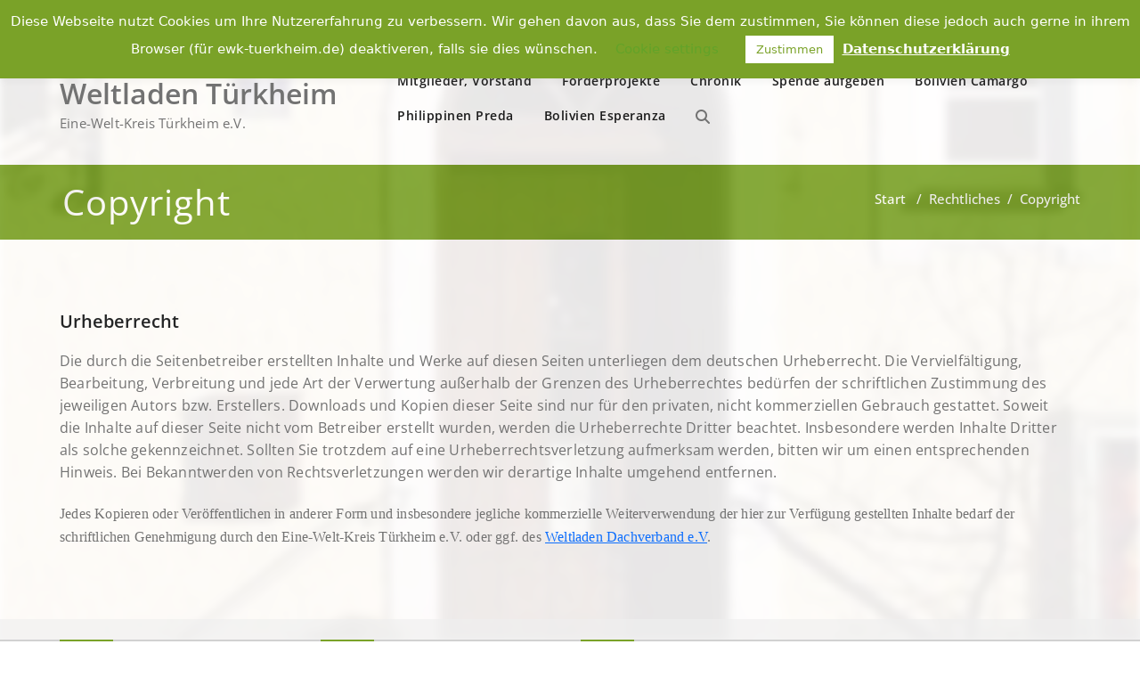

--- FILE ---
content_type: text/html; charset=UTF-8
request_url: https://ewk-tuerkheim.de/rechtliches/copyright
body_size: 14118
content:
<!DOCTYPE html>
<html lang="de" >
    <head>
        <meta charset="UTF-8">
        <meta http-equiv="X-UA-Compatible" content="IE=edge">
        <meta name="viewport" content="width=device-width, initial-scale=1">
        
                <title>Copyright &#8211; Weltladen Türkheim</title>
<style>
.custom-logo{width: 154px; height: auto;}
</style><meta name='robots' content='max-image-preview:large' />
	<style>img:is([sizes="auto" i], [sizes^="auto," i]) { contain-intrinsic-size: 3000px 1500px }</style>
	<link rel='dns-prefetch' href='//hcaptcha.com' />
<link rel="alternate" type="application/rss+xml" title="Weltladen Türkheim &raquo; Feed" href="https://ewk-tuerkheim.de/feed" />
<link rel="alternate" type="application/rss+xml" title="Weltladen Türkheim &raquo; Kommentar-Feed" href="https://ewk-tuerkheim.de/comments/feed" />
<script type="text/javascript">
/* <![CDATA[ */
window._wpemojiSettings = {"baseUrl":"https:\/\/s.w.org\/images\/core\/emoji\/16.0.1\/72x72\/","ext":".png","svgUrl":"https:\/\/s.w.org\/images\/core\/emoji\/16.0.1\/svg\/","svgExt":".svg","source":{"concatemoji":"https:\/\/ewk-tuerkheim.de\/wp-includes\/js\/wp-emoji-release.min.js?ver=6.8.3"}};
/*! This file is auto-generated */
!function(s,n){var o,i,e;function c(e){try{var t={supportTests:e,timestamp:(new Date).valueOf()};sessionStorage.setItem(o,JSON.stringify(t))}catch(e){}}function p(e,t,n){e.clearRect(0,0,e.canvas.width,e.canvas.height),e.fillText(t,0,0);var t=new Uint32Array(e.getImageData(0,0,e.canvas.width,e.canvas.height).data),a=(e.clearRect(0,0,e.canvas.width,e.canvas.height),e.fillText(n,0,0),new Uint32Array(e.getImageData(0,0,e.canvas.width,e.canvas.height).data));return t.every(function(e,t){return e===a[t]})}function u(e,t){e.clearRect(0,0,e.canvas.width,e.canvas.height),e.fillText(t,0,0);for(var n=e.getImageData(16,16,1,1),a=0;a<n.data.length;a++)if(0!==n.data[a])return!1;return!0}function f(e,t,n,a){switch(t){case"flag":return n(e,"\ud83c\udff3\ufe0f\u200d\u26a7\ufe0f","\ud83c\udff3\ufe0f\u200b\u26a7\ufe0f")?!1:!n(e,"\ud83c\udde8\ud83c\uddf6","\ud83c\udde8\u200b\ud83c\uddf6")&&!n(e,"\ud83c\udff4\udb40\udc67\udb40\udc62\udb40\udc65\udb40\udc6e\udb40\udc67\udb40\udc7f","\ud83c\udff4\u200b\udb40\udc67\u200b\udb40\udc62\u200b\udb40\udc65\u200b\udb40\udc6e\u200b\udb40\udc67\u200b\udb40\udc7f");case"emoji":return!a(e,"\ud83e\udedf")}return!1}function g(e,t,n,a){var r="undefined"!=typeof WorkerGlobalScope&&self instanceof WorkerGlobalScope?new OffscreenCanvas(300,150):s.createElement("canvas"),o=r.getContext("2d",{willReadFrequently:!0}),i=(o.textBaseline="top",o.font="600 32px Arial",{});return e.forEach(function(e){i[e]=t(o,e,n,a)}),i}function t(e){var t=s.createElement("script");t.src=e,t.defer=!0,s.head.appendChild(t)}"undefined"!=typeof Promise&&(o="wpEmojiSettingsSupports",i=["flag","emoji"],n.supports={everything:!0,everythingExceptFlag:!0},e=new Promise(function(e){s.addEventListener("DOMContentLoaded",e,{once:!0})}),new Promise(function(t){var n=function(){try{var e=JSON.parse(sessionStorage.getItem(o));if("object"==typeof e&&"number"==typeof e.timestamp&&(new Date).valueOf()<e.timestamp+604800&&"object"==typeof e.supportTests)return e.supportTests}catch(e){}return null}();if(!n){if("undefined"!=typeof Worker&&"undefined"!=typeof OffscreenCanvas&&"undefined"!=typeof URL&&URL.createObjectURL&&"undefined"!=typeof Blob)try{var e="postMessage("+g.toString()+"("+[JSON.stringify(i),f.toString(),p.toString(),u.toString()].join(",")+"));",a=new Blob([e],{type:"text/javascript"}),r=new Worker(URL.createObjectURL(a),{name:"wpTestEmojiSupports"});return void(r.onmessage=function(e){c(n=e.data),r.terminate(),t(n)})}catch(e){}c(n=g(i,f,p,u))}t(n)}).then(function(e){for(var t in e)n.supports[t]=e[t],n.supports.everything=n.supports.everything&&n.supports[t],"flag"!==t&&(n.supports.everythingExceptFlag=n.supports.everythingExceptFlag&&n.supports[t]);n.supports.everythingExceptFlag=n.supports.everythingExceptFlag&&!n.supports.flag,n.DOMReady=!1,n.readyCallback=function(){n.DOMReady=!0}}).then(function(){return e}).then(function(){var e;n.supports.everything||(n.readyCallback(),(e=n.source||{}).concatemoji?t(e.concatemoji):e.wpemoji&&e.twemoji&&(t(e.twemoji),t(e.wpemoji)))}))}((window,document),window._wpemojiSettings);
/* ]]> */
</script>
<link rel='stylesheet' id='appointment-theme-fonts-css' href='https://ewk-tuerkheim.de/wp-content/fonts/1469356f266f9246d447a3f34053b938.css?ver=20201110' type='text/css' media='all' />
<style id='wp-emoji-styles-inline-css' type='text/css'>

	img.wp-smiley, img.emoji {
		display: inline !important;
		border: none !important;
		box-shadow: none !important;
		height: 1em !important;
		width: 1em !important;
		margin: 0 0.07em !important;
		vertical-align: -0.1em !important;
		background: none !important;
		padding: 0 !important;
	}
</style>
<link rel='stylesheet' id='wp-block-library-css' href='https://ewk-tuerkheim.de/wp-includes/css/dist/block-library/style.min.css?ver=6.8.3' type='text/css' media='all' />
<style id='classic-theme-styles-inline-css' type='text/css'>
/*! This file is auto-generated */
.wp-block-button__link{color:#fff;background-color:#32373c;border-radius:9999px;box-shadow:none;text-decoration:none;padding:calc(.667em + 2px) calc(1.333em + 2px);font-size:1.125em}.wp-block-file__button{background:#32373c;color:#fff;text-decoration:none}
</style>
<style id='global-styles-inline-css' type='text/css'>
:root{--wp--preset--aspect-ratio--square: 1;--wp--preset--aspect-ratio--4-3: 4/3;--wp--preset--aspect-ratio--3-4: 3/4;--wp--preset--aspect-ratio--3-2: 3/2;--wp--preset--aspect-ratio--2-3: 2/3;--wp--preset--aspect-ratio--16-9: 16/9;--wp--preset--aspect-ratio--9-16: 9/16;--wp--preset--color--black: #000000;--wp--preset--color--cyan-bluish-gray: #abb8c3;--wp--preset--color--white: #ffffff;--wp--preset--color--pale-pink: #f78da7;--wp--preset--color--vivid-red: #cf2e2e;--wp--preset--color--luminous-vivid-orange: #ff6900;--wp--preset--color--luminous-vivid-amber: #fcb900;--wp--preset--color--light-green-cyan: #7bdcb5;--wp--preset--color--vivid-green-cyan: #00d084;--wp--preset--color--pale-cyan-blue: #8ed1fc;--wp--preset--color--vivid-cyan-blue: #0693e3;--wp--preset--color--vivid-purple: #9b51e0;--wp--preset--gradient--vivid-cyan-blue-to-vivid-purple: linear-gradient(135deg,rgba(6,147,227,1) 0%,rgb(155,81,224) 100%);--wp--preset--gradient--light-green-cyan-to-vivid-green-cyan: linear-gradient(135deg,rgb(122,220,180) 0%,rgb(0,208,130) 100%);--wp--preset--gradient--luminous-vivid-amber-to-luminous-vivid-orange: linear-gradient(135deg,rgba(252,185,0,1) 0%,rgba(255,105,0,1) 100%);--wp--preset--gradient--luminous-vivid-orange-to-vivid-red: linear-gradient(135deg,rgba(255,105,0,1) 0%,rgb(207,46,46) 100%);--wp--preset--gradient--very-light-gray-to-cyan-bluish-gray: linear-gradient(135deg,rgb(238,238,238) 0%,rgb(169,184,195) 100%);--wp--preset--gradient--cool-to-warm-spectrum: linear-gradient(135deg,rgb(74,234,220) 0%,rgb(151,120,209) 20%,rgb(207,42,186) 40%,rgb(238,44,130) 60%,rgb(251,105,98) 80%,rgb(254,248,76) 100%);--wp--preset--gradient--blush-light-purple: linear-gradient(135deg,rgb(255,206,236) 0%,rgb(152,150,240) 100%);--wp--preset--gradient--blush-bordeaux: linear-gradient(135deg,rgb(254,205,165) 0%,rgb(254,45,45) 50%,rgb(107,0,62) 100%);--wp--preset--gradient--luminous-dusk: linear-gradient(135deg,rgb(255,203,112) 0%,rgb(199,81,192) 50%,rgb(65,88,208) 100%);--wp--preset--gradient--pale-ocean: linear-gradient(135deg,rgb(255,245,203) 0%,rgb(182,227,212) 50%,rgb(51,167,181) 100%);--wp--preset--gradient--electric-grass: linear-gradient(135deg,rgb(202,248,128) 0%,rgb(113,206,126) 100%);--wp--preset--gradient--midnight: linear-gradient(135deg,rgb(2,3,129) 0%,rgb(40,116,252) 100%);--wp--preset--font-size--small: 13px;--wp--preset--font-size--medium: 20px;--wp--preset--font-size--large: 36px;--wp--preset--font-size--x-large: 42px;--wp--preset--spacing--20: 0.44rem;--wp--preset--spacing--30: 0.67rem;--wp--preset--spacing--40: 1rem;--wp--preset--spacing--50: 1.5rem;--wp--preset--spacing--60: 2.25rem;--wp--preset--spacing--70: 3.38rem;--wp--preset--spacing--80: 5.06rem;--wp--preset--shadow--natural: 6px 6px 9px rgba(0, 0, 0, 0.2);--wp--preset--shadow--deep: 12px 12px 50px rgba(0, 0, 0, 0.4);--wp--preset--shadow--sharp: 6px 6px 0px rgba(0, 0, 0, 0.2);--wp--preset--shadow--outlined: 6px 6px 0px -3px rgba(255, 255, 255, 1), 6px 6px rgba(0, 0, 0, 1);--wp--preset--shadow--crisp: 6px 6px 0px rgba(0, 0, 0, 1);}:where(.is-layout-flex){gap: 0.5em;}:where(.is-layout-grid){gap: 0.5em;}body .is-layout-flex{display: flex;}.is-layout-flex{flex-wrap: wrap;align-items: center;}.is-layout-flex > :is(*, div){margin: 0;}body .is-layout-grid{display: grid;}.is-layout-grid > :is(*, div){margin: 0;}:where(.wp-block-columns.is-layout-flex){gap: 2em;}:where(.wp-block-columns.is-layout-grid){gap: 2em;}:where(.wp-block-post-template.is-layout-flex){gap: 1.25em;}:where(.wp-block-post-template.is-layout-grid){gap: 1.25em;}.has-black-color{color: var(--wp--preset--color--black) !important;}.has-cyan-bluish-gray-color{color: var(--wp--preset--color--cyan-bluish-gray) !important;}.has-white-color{color: var(--wp--preset--color--white) !important;}.has-pale-pink-color{color: var(--wp--preset--color--pale-pink) !important;}.has-vivid-red-color{color: var(--wp--preset--color--vivid-red) !important;}.has-luminous-vivid-orange-color{color: var(--wp--preset--color--luminous-vivid-orange) !important;}.has-luminous-vivid-amber-color{color: var(--wp--preset--color--luminous-vivid-amber) !important;}.has-light-green-cyan-color{color: var(--wp--preset--color--light-green-cyan) !important;}.has-vivid-green-cyan-color{color: var(--wp--preset--color--vivid-green-cyan) !important;}.has-pale-cyan-blue-color{color: var(--wp--preset--color--pale-cyan-blue) !important;}.has-vivid-cyan-blue-color{color: var(--wp--preset--color--vivid-cyan-blue) !important;}.has-vivid-purple-color{color: var(--wp--preset--color--vivid-purple) !important;}.has-black-background-color{background-color: var(--wp--preset--color--black) !important;}.has-cyan-bluish-gray-background-color{background-color: var(--wp--preset--color--cyan-bluish-gray) !important;}.has-white-background-color{background-color: var(--wp--preset--color--white) !important;}.has-pale-pink-background-color{background-color: var(--wp--preset--color--pale-pink) !important;}.has-vivid-red-background-color{background-color: var(--wp--preset--color--vivid-red) !important;}.has-luminous-vivid-orange-background-color{background-color: var(--wp--preset--color--luminous-vivid-orange) !important;}.has-luminous-vivid-amber-background-color{background-color: var(--wp--preset--color--luminous-vivid-amber) !important;}.has-light-green-cyan-background-color{background-color: var(--wp--preset--color--light-green-cyan) !important;}.has-vivid-green-cyan-background-color{background-color: var(--wp--preset--color--vivid-green-cyan) !important;}.has-pale-cyan-blue-background-color{background-color: var(--wp--preset--color--pale-cyan-blue) !important;}.has-vivid-cyan-blue-background-color{background-color: var(--wp--preset--color--vivid-cyan-blue) !important;}.has-vivid-purple-background-color{background-color: var(--wp--preset--color--vivid-purple) !important;}.has-black-border-color{border-color: var(--wp--preset--color--black) !important;}.has-cyan-bluish-gray-border-color{border-color: var(--wp--preset--color--cyan-bluish-gray) !important;}.has-white-border-color{border-color: var(--wp--preset--color--white) !important;}.has-pale-pink-border-color{border-color: var(--wp--preset--color--pale-pink) !important;}.has-vivid-red-border-color{border-color: var(--wp--preset--color--vivid-red) !important;}.has-luminous-vivid-orange-border-color{border-color: var(--wp--preset--color--luminous-vivid-orange) !important;}.has-luminous-vivid-amber-border-color{border-color: var(--wp--preset--color--luminous-vivid-amber) !important;}.has-light-green-cyan-border-color{border-color: var(--wp--preset--color--light-green-cyan) !important;}.has-vivid-green-cyan-border-color{border-color: var(--wp--preset--color--vivid-green-cyan) !important;}.has-pale-cyan-blue-border-color{border-color: var(--wp--preset--color--pale-cyan-blue) !important;}.has-vivid-cyan-blue-border-color{border-color: var(--wp--preset--color--vivid-cyan-blue) !important;}.has-vivid-purple-border-color{border-color: var(--wp--preset--color--vivid-purple) !important;}.has-vivid-cyan-blue-to-vivid-purple-gradient-background{background: var(--wp--preset--gradient--vivid-cyan-blue-to-vivid-purple) !important;}.has-light-green-cyan-to-vivid-green-cyan-gradient-background{background: var(--wp--preset--gradient--light-green-cyan-to-vivid-green-cyan) !important;}.has-luminous-vivid-amber-to-luminous-vivid-orange-gradient-background{background: var(--wp--preset--gradient--luminous-vivid-amber-to-luminous-vivid-orange) !important;}.has-luminous-vivid-orange-to-vivid-red-gradient-background{background: var(--wp--preset--gradient--luminous-vivid-orange-to-vivid-red) !important;}.has-very-light-gray-to-cyan-bluish-gray-gradient-background{background: var(--wp--preset--gradient--very-light-gray-to-cyan-bluish-gray) !important;}.has-cool-to-warm-spectrum-gradient-background{background: var(--wp--preset--gradient--cool-to-warm-spectrum) !important;}.has-blush-light-purple-gradient-background{background: var(--wp--preset--gradient--blush-light-purple) !important;}.has-blush-bordeaux-gradient-background{background: var(--wp--preset--gradient--blush-bordeaux) !important;}.has-luminous-dusk-gradient-background{background: var(--wp--preset--gradient--luminous-dusk) !important;}.has-pale-ocean-gradient-background{background: var(--wp--preset--gradient--pale-ocean) !important;}.has-electric-grass-gradient-background{background: var(--wp--preset--gradient--electric-grass) !important;}.has-midnight-gradient-background{background: var(--wp--preset--gradient--midnight) !important;}.has-small-font-size{font-size: var(--wp--preset--font-size--small) !important;}.has-medium-font-size{font-size: var(--wp--preset--font-size--medium) !important;}.has-large-font-size{font-size: var(--wp--preset--font-size--large) !important;}.has-x-large-font-size{font-size: var(--wp--preset--font-size--x-large) !important;}
:where(.wp-block-post-template.is-layout-flex){gap: 1.25em;}:where(.wp-block-post-template.is-layout-grid){gap: 1.25em;}
:where(.wp-block-columns.is-layout-flex){gap: 2em;}:where(.wp-block-columns.is-layout-grid){gap: 2em;}
:root :where(.wp-block-pullquote){font-size: 1.5em;line-height: 1.6;}
</style>
<link rel='stylesheet' id='contact-form-7-css' href='https://ewk-tuerkheim.de/wp-content/plugins/contact-form-7/includes/css/styles.css?ver=6.1.4' type='text/css' media='all' />
<link rel='stylesheet' id='cookie-law-info-css' href='https://ewk-tuerkheim.de/wp-content/plugins/cookie-law-info/legacy/public/css/cookie-law-info-public.css?ver=3.3.9.1' type='text/css' media='all' />
<link rel='stylesheet' id='cookie-law-info-gdpr-css' href='https://ewk-tuerkheim.de/wp-content/plugins/cookie-law-info/legacy/public/css/cookie-law-info-gdpr.css?ver=3.3.9.1' type='text/css' media='all' />
<link rel='stylesheet' id='appointment-style-css' href='https://ewk-tuerkheim.de/wp-content/themes/appointment-green/style.css?ver=6.8.3' type='text/css' media='all' />
<link rel='stylesheet' id='appointment-bootstrap-css-css' href='https://ewk-tuerkheim.de/wp-content/themes/appointment/css/bootstrap.css?ver=6.8.3' type='text/css' media='all' />
<link rel='stylesheet' id='appointment-menu-css-css' href='https://ewk-tuerkheim.de/wp-content/themes/appointment/css/theme-menu.css?ver=6.8.3' type='text/css' media='all' />
<link rel='stylesheet' id='appointment-element-css-css' href='https://ewk-tuerkheim.de/wp-content/themes/appointment/css/element.css?ver=6.8.3' type='text/css' media='all' />
<link rel='stylesheet' id='appointment-font-awesome-min-css' href='https://ewk-tuerkheim.de/wp-content/themes/appointment/css/font-awesome/css/all.min.css?ver=6.8.3' type='text/css' media='all' />
<link rel='stylesheet' id='appointment-media-responsive-css-css' href='https://ewk-tuerkheim.de/wp-content/themes/appointment/css/media-responsive.css?ver=6.8.3' type='text/css' media='all' />
<link rel='stylesheet' id='appointment-green-parent-style-css' href='https://ewk-tuerkheim.de/wp-content/themes/appointment/style.css?ver=6.8.3' type='text/css' media='all' />
<link rel='stylesheet' id='bootstrap-style-css' href='https://ewk-tuerkheim.de/wp-content/themes/appointment/css/bootstrap.css?ver=6.8.3' type='text/css' media='all' />
<link rel='stylesheet' id='appointment-green-theme-menu-css' href='https://ewk-tuerkheim.de/wp-content/themes/appointment/css/theme-menu.css?ver=6.8.3' type='text/css' media='all' />
<link rel='stylesheet' id='appointment-green-default-css-css' href='https://ewk-tuerkheim.de/wp-content/themes/appointment-green/css/default.css?ver=6.8.3' type='text/css' media='all' />
<link rel='stylesheet' id='appointment-green-element-style-css' href='https://ewk-tuerkheim.de/wp-content/themes/appointment/css/element.css?ver=6.8.3' type='text/css' media='all' />
<link rel='stylesheet' id='appointment-green-media-responsive-css' href='https://ewk-tuerkheim.de/wp-content/themes/appointment/css/media-responsive.css?ver=6.8.3' type='text/css' media='all' />
<script type="text/javascript" src="https://ewk-tuerkheim.de/wp-includes/js/jquery/jquery.min.js?ver=3.7.1" id="jquery-core-js"></script>
<script type="text/javascript" src="https://ewk-tuerkheim.de/wp-includes/js/jquery/jquery-migrate.min.js?ver=3.4.1" id="jquery-migrate-js"></script>
<script type="text/javascript" id="cookie-law-info-js-extra">
/* <![CDATA[ */
var Cli_Data = {"nn_cookie_ids":[],"cookielist":[],"non_necessary_cookies":[],"ccpaEnabled":"","ccpaRegionBased":"","ccpaBarEnabled":"","strictlyEnabled":["necessary","obligatoire"],"ccpaType":"gdpr","js_blocking":"","custom_integration":"","triggerDomRefresh":"","secure_cookies":""};
var cli_cookiebar_settings = {"animate_speed_hide":"500","animate_speed_show":"500","background":"#7aa228","border":"#b1a6a6c2","border_on":"","button_1_button_colour":"#ffffff","button_1_button_hover":"#cccccc","button_1_link_colour":"#7aa228","button_1_as_button":"1","button_1_new_win":"","button_2_button_colour":"#333","button_2_button_hover":"#292929","button_2_link_colour":"#ffffff","button_2_as_button":"","button_2_hidebar":"","button_3_button_colour":"#ffffff","button_3_button_hover":"#cccccc","button_3_link_colour":"#dd3333","button_3_as_button":"1","button_3_new_win":"","button_4_button_colour":"#000","button_4_button_hover":"#000000","button_4_link_colour":"#62a329","button_4_as_button":"","button_7_button_colour":"#61a229","button_7_button_hover":"#4e8221","button_7_link_colour":"#fff","button_7_as_button":"1","button_7_new_win":"","font_family":"inherit","header_fix":"1","notify_animate_hide":"1","notify_animate_show":"1","notify_div_id":"#cookie-law-info-bar","notify_position_horizontal":"right","notify_position_vertical":"top","scroll_close":"","scroll_close_reload":"","accept_close_reload":"","reject_close_reload":"","showagain_tab":"1","showagain_background":"#fff","showagain_border":"#000","showagain_div_id":"#cookie-law-info-again","showagain_x_position":"100px","text":"#ffffff","show_once_yn":"","show_once":"10000","logging_on":"","as_popup":"","popup_overlay":"1","bar_heading_text":"","cookie_bar_as":"banner","popup_showagain_position":"bottom-right","widget_position":"left"};
var log_object = {"ajax_url":"https:\/\/ewk-tuerkheim.de\/wp-admin\/admin-ajax.php"};
/* ]]> */
</script>
<script type="text/javascript" src="https://ewk-tuerkheim.de/wp-content/plugins/cookie-law-info/legacy/public/js/cookie-law-info-public.js?ver=3.3.9.1" id="cookie-law-info-js"></script>
<script type="text/javascript" src="https://ewk-tuerkheim.de/wp-content/themes/appointment/js/bootstrap.bundle.min.js?ver=6.8.3" id="appointment-bootstrap-js-js"></script>
<script type="text/javascript" src="https://ewk-tuerkheim.de/wp-content/themes/appointment/js/menu/menu.js?ver=6.8.3" id="appointment-menu-js-js"></script>
<script type="text/javascript" src="https://ewk-tuerkheim.de/wp-content/themes/appointment/js/page-scroll.js?ver=6.8.3" id="appointment-page-scroll-js-js"></script>
<script type="text/javascript" src="https://ewk-tuerkheim.de/wp-content/themes/appointment/js/carousel.js?ver=6.8.3" id="appointment-carousel-js-js"></script>
<link rel="https://api.w.org/" href="https://ewk-tuerkheim.de/wp-json/" /><link rel="alternate" title="JSON" type="application/json" href="https://ewk-tuerkheim.de/wp-json/wp/v2/pages/480" /><link rel="EditURI" type="application/rsd+xml" title="RSD" href="https://ewk-tuerkheim.de/xmlrpc.php?rsd" />
<meta name="generator" content="WordPress 6.8.3" />
<link rel="canonical" href="https://ewk-tuerkheim.de/rechtliches/copyright" />
<link rel='shortlink' href='https://ewk-tuerkheim.de/?p=480' />
<link rel="alternate" title="oEmbed (JSON)" type="application/json+oembed" href="https://ewk-tuerkheim.de/wp-json/oembed/1.0/embed?url=https%3A%2F%2Fewk-tuerkheim.de%2Frechtliches%2Fcopyright" />
<link rel="alternate" title="oEmbed (XML)" type="text/xml+oembed" href="https://ewk-tuerkheim.de/wp-json/oembed/1.0/embed?url=https%3A%2F%2Fewk-tuerkheim.de%2Frechtliches%2Fcopyright&#038;format=xml" />
<link rel="alternate" href="https://ewk-tuerkheim.de/rechtliches/copyright/" hreflang="x-default" /><script type="text/javascript">
(function(url){
	if(/(?:Chrome\/26\.0\.1410\.63 Safari\/537\.31|WordfenceTestMonBot)/.test(navigator.userAgent)){ return; }
	var addEvent = function(evt, handler) {
		if (window.addEventListener) {
			document.addEventListener(evt, handler, false);
		} else if (window.attachEvent) {
			document.attachEvent('on' + evt, handler);
		}
	};
	var removeEvent = function(evt, handler) {
		if (window.removeEventListener) {
			document.removeEventListener(evt, handler, false);
		} else if (window.detachEvent) {
			document.detachEvent('on' + evt, handler);
		}
	};
	var evts = 'contextmenu dblclick drag dragend dragenter dragleave dragover dragstart drop keydown keypress keyup mousedown mousemove mouseout mouseover mouseup mousewheel scroll'.split(' ');
	var logHuman = function() {
		if (window.wfLogHumanRan) { return; }
		window.wfLogHumanRan = true;
		var wfscr = document.createElement('script');
		wfscr.type = 'text/javascript';
		wfscr.async = true;
		wfscr.src = url + '&r=' + Math.random();
		(document.getElementsByTagName('head')[0]||document.getElementsByTagName('body')[0]).appendChild(wfscr);
		for (var i = 0; i < evts.length; i++) {
			removeEvent(evts[i], logHuman);
		}
	};
	for (var i = 0; i < evts.length; i++) {
		addEvent(evts[i], logHuman);
	}
})('//ewk-tuerkheim.de/?wordfence_lh=1&hid=0A61E069ED888DC1CCCD2C5BF8513F47');
</script><style>
.h-captcha{position:relative;display:block;margin-bottom:2rem;padding:0;clear:both}.h-captcha[data-size="normal"]{width:302px;height:76px}.h-captcha[data-size="compact"]{width:158px;height:138px}.h-captcha[data-size="invisible"]{display:none}.h-captcha iframe{z-index:1}.h-captcha::before{content:"";display:block;position:absolute;top:0;left:0;background:url(https://ewk-tuerkheim.de/wp-content/plugins/hcaptcha-for-forms-and-more/assets/images/hcaptcha-div-logo.svg) no-repeat;border:1px solid #fff0;border-radius:4px;box-sizing:border-box}.h-captcha::after{content:"The hCaptcha loading is delayed until user interaction.";font-family:-apple-system,system-ui,BlinkMacSystemFont,"Segoe UI",Roboto,Oxygen,Ubuntu,"Helvetica Neue",Arial,sans-serif;font-size:10px;font-weight:500;position:absolute;top:0;bottom:0;left:0;right:0;box-sizing:border-box;color:#bf1722;opacity:0}.h-captcha:not(:has(iframe))::after{animation:hcap-msg-fade-in .3s ease forwards;animation-delay:2s}.h-captcha:has(iframe)::after{animation:none;opacity:0}@keyframes hcap-msg-fade-in{to{opacity:1}}.h-captcha[data-size="normal"]::before{width:302px;height:76px;background-position:93.8% 28%}.h-captcha[data-size="normal"]::after{width:302px;height:76px;display:flex;flex-wrap:wrap;align-content:center;line-height:normal;padding:0 75px 0 10px}.h-captcha[data-size="compact"]::before{width:158px;height:138px;background-position:49.9% 78.8%}.h-captcha[data-size="compact"]::after{width:158px;height:138px;text-align:center;line-height:normal;padding:24px 10px 10px 10px}.h-captcha[data-theme="light"]::before,body.is-light-theme .h-captcha[data-theme="auto"]::before,.h-captcha[data-theme="auto"]::before{background-color:#fafafa;border:1px solid #e0e0e0}.h-captcha[data-theme="dark"]::before,body.is-dark-theme .h-captcha[data-theme="auto"]::before,html.wp-dark-mode-active .h-captcha[data-theme="auto"]::before,html.drdt-dark-mode .h-captcha[data-theme="auto"]::before{background-image:url(https://ewk-tuerkheim.de/wp-content/plugins/hcaptcha-for-forms-and-more/assets/images/hcaptcha-div-logo-white.svg);background-repeat:no-repeat;background-color:#333;border:1px solid #f5f5f5}@media (prefers-color-scheme:dark){.h-captcha[data-theme="auto"]::before{background-image:url(https://ewk-tuerkheim.de/wp-content/plugins/hcaptcha-for-forms-and-more/assets/images/hcaptcha-div-logo-white.svg);background-repeat:no-repeat;background-color:#333;border:1px solid #f5f5f5}}.h-captcha[data-theme="custom"]::before{background-color:initial}.h-captcha[data-size="invisible"]::before,.h-captcha[data-size="invisible"]::after{display:none}.h-captcha iframe{position:relative}div[style*="z-index: 2147483647"] div[style*="border-width: 11px"][style*="position: absolute"][style*="pointer-events: none"]{border-style:none}
</style>
<style>
span[data-name="hcap-cf7"] .h-captcha{margin-bottom:0}span[data-name="hcap-cf7"]~input[type="submit"],span[data-name="hcap-cf7"]~button[type="submit"]{margin-top:2rem}
</style>
<link rel="icon" href="https://ewk-tuerkheim.de/wp-content/uploads/2020/04/cropped-Logo_WL_Tuerkheim_mixed-32x32.jpg" sizes="32x32" />
<link rel="icon" href="https://ewk-tuerkheim.de/wp-content/uploads/2020/04/cropped-Logo_WL_Tuerkheim_mixed-192x192.jpg" sizes="192x192" />
<link rel="apple-touch-icon" href="https://ewk-tuerkheim.de/wp-content/uploads/2020/04/cropped-Logo_WL_Tuerkheim_mixed-180x180.jpg" />
<meta name="msapplication-TileImage" content="https://ewk-tuerkheim.de/wp-content/uploads/2020/04/cropped-Logo_WL_Tuerkheim_mixed-270x270.jpg" />
		<style type="text/css" id="wp-custom-css">
			.page-title-section .overlay {
	padding: 18px 0 18px;
}

body:before {
  content: "";
  position: fixed;
  left: 0;
  right: 0;
  z-index: -1;
  
  display: block;
  background-image: url('/wp-content/uploads/2018/06/Ladentuere.jpg');
	background-size: cover;
	background-repeat: no-repeat;
	background-position:center;
  width: 100%;
  height: 100%;
  -webkit-filter: blur(5px);
  -moz-filter: blur(5px);
  -o-filter: blur(5px);
  -ms-filter: blur(5px);
  filter: blur(5px);
}

.content {
  position: fixed;
  left: 0;
  right: 0;
  z-index: 0;
  margin-left: 20px;
  margin-right: 20px;
}

hr.wp-block-separator {
	border: 0px solid rgba(122, 162, 40, 0.4);
}

/*body {
	background:url(/wp-content/uploads/2018/06/Ladentuere.jpg) no-repeat center;
	background-size: cover;
	
}*/
.page-title-section{
	opacity:0.9
}
#wrap, nav.navbar {
	background:rgba(255,255,255,0.9);
}
.footer-section {
	background:rgba(244,244,244,0.97)
}

#opt-in-check 	{display:none}
#opt-in-span 	{visibility:hidden}
#opt-out-span 	{visibility:visible}
#opt-out-span::after {content:"(iFrame von www.google.com/maps/…)"}
#opt-out-vorschau { display:block;
background-image:url(/wp-content/uploads/2018/07/Screenshot-GoogleMaps-iFrame.png); 
	width:616px;
	height:327px;  
	opacity: 0.5;
    filter: alpha(opacity=40); /* msie */
    background-color: grey;
    text-align: center;
    display:table-cell;
    vertical-align:middle;
    frameborder:0;
    border:0}

#opt-in-iframe 	{display:none !important;
border: 0; 
width: 100%; 
height: 327px; frameborder: 0
}
#opt-in-check:checked ~ #opt-in-button #opt-in-span 	{visibility:visible}
#opt-in-check:checked ~ #opt-in-button #opt-in-span::after {content:"wieder de"}
#opt-in-check:checked ~ #opt-in-button #opt-out-span::after {content:""}
#opt-in-check:checked ~ #opt-in-button #opt-out-span::after {visibility:hidden}
#opt-in-check:checked ~ #opt-in-iframe 	{display:block !important}
#opt-in-check:checked ~ #opt-out-vorschau 	{display:none}
#opt-in-button {color: white; background-color:#7aa228; border-radius: 3px; padding: 7px 15px;  margin: 0px 0px 20px 20px}

.max-content {
  width: intrinsic;           /* Safari/WebKit verwendet einen nicht standardisierten Namen */
  width: -moz-max-content;    /* Firefox/Gecko */
  width: -webkit-max-content; /* Chrome */  
  width: max-content;  
}

ul.ext-link {
  list-style: none;
  margin-left: 2ch;
  padding-left: 0;
}

li.ext-link {
	margin-left: 4ch;
  padding-left: 1ch;
  text-indent: -4ch;
}

li.ext-link:before{
  content: "+";
  padding-right: 2em;
	margin-right: 2em;
}

.icons8-external-link {
  display: inline-block;
  width: 16px;
  height: 16px;
  background: url('[data-uri]') 50% 50% no-repeat;
  background-size: 100%;
}

.icons8-ext-link-14 {
  display: inline-block;
  width: 14px;
  height: 14px;
  background: url('[data-uri]') 50% 50% no-repeat;
  background-size: 100%;
}

.icons8-ext-link-12 {
  display: inline-block;
  width: 12px;
  height: 12px;
  background: url('[data-uri]') 50% 50% no-repeat;
  background-size: 100%;
}		</style>
		    </head>
    <body data-rsssl=1 class="wp-singular page-template-default page page-id-480 page-child parent-pageid-487 wp-theme-appointment wp-child-theme-appointment-green multiple-domain-ewk-tuerkheim-de" >
                <a class="skip-link screen-reader-text" href="#wrap">Zum Inhalt springen</a> 
        <!--/Logo & Menu Section-->	
                <nav class="navbar navbar-default navbar-expand-lg">
            <div class="container">
                <!-- Brand and toggle get grouped for better mobile display -->
                <div class="navbar-header">

                                                <a class="navbar-brand" href="https://ewk-tuerkheim.de/" rel="home" >
                            <img class="img-responsive" src="https://ewk-tuerkheim.de/wp-content/uploads/2020/04/Logo_WL_Tuerkheim_grau_transparent-4.png" style="height:50px; width:200px;" alt="Weltladen Türkheim"/></a>
                                                             <div class="site-branding-text logo-link-url">

                            <h2 class="site-title" style="margin: 0px;" ><a class="navbar-brand" href="https://ewk-tuerkheim.de/" rel="home" >

                                    <div class=appointment_title_head>
                                        Weltladen Türkheim                                    </div>
                                </a>
                            </h2>

                                                            <p class="site-description">Eine-Welt-Kreis Türkheim e.V.</p>
                                                    </div>
                    <button class="navbar-toggler" type="button" data-bs-toggle="collapse" data-bs-target="#bs-example-navbar-collapse-1" aria-controls="bs-example-navbar-collapse-1" aria-expanded="false" aria-label="Toggle navigation">
                       <span class="navbar-toggler-icon"></span>
                     </button>
                </div>

                
                <!-- Collect the nav links, forms, and other content for toggling -->
                <div class="collapse navbar-collapse" id="bs-example-navbar-collapse-1">
                    <ul id="menu-hauptmenue" class="nav navbar-nav ms-auto"><li id="menu-item-607" class="menu-item menu-item-type-custom menu-item-object-custom menu-item-home menu-item-607"><a href="https://ewk-tuerkheim.de">Startseite</a></li>
<li id="menu-item-515" class="menu-item menu-item-type-post_type menu-item-object-page menu-item-has-children menu-item-515 dropdown"><a href="https://ewk-tuerkheim.de/weltladen">Weltladen<b class="caret"></b></a>
<ul class="dropdown-menu">
	<li id="menu-item-94" class="menu-item menu-item-type-post_type menu-item-object-page menu-item-94"><a href="https://ewk-tuerkheim.de/weltladen/standort-oeffnungszeiten">Standort &#038; Öffnungszeiten</a></li>
	<li id="menu-item-96" class="menu-item menu-item-type-post_type menu-item-object-page menu-item-96"><a href="https://ewk-tuerkheim.de/weltladen/sortiment-aktionen">Sortiment &#038; Aktionen</a></li>
	<li id="menu-item-100" class="menu-item menu-item-type-custom menu-item-object-custom menu-item-100"><a title="im GEPA Shop online bestellen" target="_blank" href="https://www.gepa-shop.de/"><span style="text-shadow: 0 0 10px white"> 🔗 </span> GEPA-Shop</a></li>
</ul>
</li>
<li id="menu-item-245" class="menu-item menu-item-type-custom menu-item-object-custom menu-item-has-children menu-item-245 dropdown"><a>Infos &#038; Kontakt<b class="caret"></b></a>
<ul class="dropdown-menu">
	<li id="menu-item-332" class="menu-item menu-item-type-post_type menu-item-object-page menu-item-332"><a href="https://ewk-tuerkheim.de/infos-kontakt/aktuelle-info">Aktuelle Info</a></li>
	<li id="menu-item-89" class="menu-item menu-item-type-post_type menu-item-object-page menu-item-89"><a href="https://ewk-tuerkheim.de/infos-kontakt/naechste-veranstaltungen">Nächste Veranstaltungen</a></li>
	<li id="menu-item-87" class="menu-item menu-item-type-post_type menu-item-object-page menu-item-87"><a href="https://ewk-tuerkheim.de/infos-kontakt/mitgliedschaft-beantragen">Mitgliedschaft beantragen</a></li>
	<li id="menu-item-86" class="menu-item menu-item-type-post_type menu-item-object-page menu-item-86"><a href="https://ewk-tuerkheim.de/infos-kontakt/kontakt">Mitteilung schicken</a></li>
</ul>
</li>
<li id="menu-item-76" class="menu-item menu-item-type-post_type menu-item-object-page menu-item-has-children menu-item-76 dropdown"><a href="https://ewk-tuerkheim.de/links">Links<b class="caret"></b></a>
<ul class="dropdown-menu">
	<li id="menu-item-97" class="menu-item menu-item-type-custom menu-item-object-custom menu-item-97"><a title="Homepage des Weltladen Kempten (Promenadestr. 5, Kempten)" target="_blank" href="http://www.weltladen-kempten.de/"><span style="text-shadow: 0 0 10px white"> 🔗 </span> Weltladen Kempten</a></li>
	<li id="menu-item-98" class="menu-item menu-item-type-custom menu-item-object-custom menu-item-98"><a title="Homepage der Werkstatt Solidarische Welt e.V. (wurde 1980 unter dem Namen Partnerschaft 3.Welt e.V. als gemeinnütziger Verein zusammen mit dem Weltladen Augsburg gegründet – Weiße Gasse 3, Augsburg)" target="_blank" href="http://weltladen-augsburg.de/werkstatt/wer-wir-sind/verein/"><span style="text-shadow: 0 0 10px white"> 🔗 </span> Werkstatt Solidarische Welt e.V. Augsburg</a></li>
	<li id="menu-item-353" class="menu-item menu-item-type-custom menu-item-object-custom menu-item-353"><a title="eine Übersicht weiterer Weltläden in unserer Region" target="_blank" href="http://iller-lech-traegt-fair.de/weltlaeden/"><span style="text-shadow: 0 0 10px white"> 🔗 </span> weitere Weltläden</a></li>
	<li id="menu-item-99" class="menu-item menu-item-type-custom menu-item-object-custom menu-item-99"><a title="Genossenschaft (Hauptsitz in Amersfoort, NL) mit dem Ziel, Entwicklungsländer durch Kreditvergabe an Mikrofinanzinstitutionen, Genossenschaften und kleine Unternehmen benachteiligter Menschen zu fördern" target="_blank" href="https://www.oikocredit.de/"><span style="text-shadow: 0 0 10px white"> 🔗 </span> Oikocredit</a></li>
</ul>
</li>
<li id="menu-item-95" class="menu-item menu-item-type-post_type menu-item-object-page menu-item-95"><a href="https://ewk-tuerkheim.de/zweck-und-ziele">Ziele des Vereins</a></li>
<li id="menu-item-93" class="menu-item menu-item-type-post_type menu-item-object-page menu-item-93"><a href="https://ewk-tuerkheim.de/mitglieder">Mitglieder, Vorstand</a></li>
<li id="menu-item-91" class="menu-item menu-item-type-post_type menu-item-object-page menu-item-has-children menu-item-91"><a href="https://ewk-tuerkheim.de/foerderprojekte">Förderprojekte</a></li>
<li id="menu-item-92" class="menu-item menu-item-type-post_type menu-item-object-page menu-item-92"><a href="https://ewk-tuerkheim.de/chronik">Chronik</a></li>
<li id="menu-item-90" class="menu-item menu-item-type-post_type menu-item-object-page menu-item-90"><a href="https://ewk-tuerkheim.de/spenden">Spende aufgeben</a></li>
<li id="menu-item-149" class="menu-item menu-item-type-post_type menu-item-object-page menu-item-149"><a href="https://ewk-tuerkheim.de/foerderprojekte/bolivien">Bolivien Camargo</a></li>
<li id="menu-item-637" class="menu-item menu-item-type-post_type menu-item-object-page menu-item-637"><a href="https://ewk-tuerkheim.de/foerderprojekte/philippienen-preda">Philippinen Preda</a></li>
<li id="menu-item-654" class="menu-item menu-item-type-post_type menu-item-object-page menu-item-654"><a href="https://ewk-tuerkheim.de/foerderprojekte/bolivien-esperanza">Bolivien Esperanza</a></li>
<li><div class="ap header-module"><div class="search-bar">
                    <div class="search-box-outer">
                      <div class="dropdown">
                        <a href="#" title="Suchen" class="menu-item search-icon dropdown-toggle" aria-haspopup="true" aria-expanded="false">
                         <i class="fa fa-search"></i>
                         <span class="sub-arrow"></span>
                        </a>
                        <ul class="dropdown-menu pull-right search-panel" role="group" aria-hidden="true" aria-expanded="false">
                          <li class="dropdown-item panel-outer">
                            <div class="form-container">
                                <form method="get" autocomplete="off" class="search-form" action="https://ewk-tuerkheim.de/">
                                    <label>
                                      <input type="search" class="menu-item search-field" placeholder="Search …" value="" name="s">
                                    </label>
                                    <input type="submit" class="menu-item search-submit header-toggle-search" value="Suchen">
                                </form>                   
                            </div>
                          </li>
                        </ul>
                      </div>
                    </div>
                  </div></li></ul>                </div><!-- /.navbar-collapse -->
            </div><!-- /.container-fluid -->
        </nav>
         <div class="clearfix"></div><!-- Page Title Section -->
<div class="page-title-section">
    <div class="overlay">
        <div class="container">
            <div class="row">
                <div class="col-md-6">
                    <div class="page-title">
                        <h1>
                            Copyright                        </h1>
                    </div>
                </div>
                <div class="col-md-6">
                    <ul class="page-breadcrumb">
                        <li><a href="https://ewk-tuerkheim.de/">Start</a> &nbsp &#47; &nbsp<a href="https://ewk-tuerkheim.de/rechtliches">Rechtliches</a>&nbsp &#47; &nbsp  <li class="active">Copyright</li></li>                    </ul>
                </div>
            </div>
        </div>
    </div>
</div>
<!-- /Page Title Section -->
<div class="clearfix"></div>
<!-- Blog Section with Sidebar -->
<div class="page-builder" id="wrap">
	<div class="container">
		<div class="row">
			<!-- Blog Area -->
			<div class="col-md-12" >
						<div class="blog-lg-area-left">
			<h4>Urheberrecht</h4>
<p><span style="font-size: 12pt;">Die durch die Seitenbetreiber erstellten Inhalte und Werke auf diesen Seiten unterliegen dem deutschen Urheberrecht. Die Vervielfältigung, Bearbeitung, Verbreitung und jede Art der Verwertung außerhalb der Grenzen des Urheberrechtes bedürfen der schriftlichen Zustimmung des jeweiligen Autors bzw. Erstellers. Downloads und Kopien dieser Seite sind nur für den privaten, nicht kommerziellen Gebrauch gestattet. Soweit die Inhalte auf dieser Seite nicht vom Betreiber erstellt wurden, werden die Urheberrechte Dritter beachtet. Insbesondere werden Inhalte Dritter als solche gekennzeichnet. Sollten Sie trotzdem auf eine Urheberrechtsverletzung aufmerksam werden, bitten wir um einen entsprechenden Hinweis. Bei Bekanntwerden von Rechtsverletzungen werden wir derartige Inhalte umgehend entfernen.</span></p>
<p><span style="font-family: georgia, palatino, serif; font-size: 14pt;"><span style="font-size: 12pt;">Jedes Kopieren oder Veröffentlichen in anderer Form und insbesondere jegliche kommerzielle Weiterverwendung der hier zur Verfügung gestellten Inhalte bedarf der schriftlichen Genehmigung durch den Eine-Welt-Kreis Türkheim e.V. oder ggf. des <a href="https://www.weltladen.de/">Weltladen Dachverband e.V</a>.</span><br />
</span></p>
			</div>
						</div>
			<!-- /Blog Area -->			
			<!--Sidebar Area-->
			<div class="col-md-4">
							</div>
			<!--Sidebar Area-->
		</div>
	</div>
</div>
<!-- /Blog Section with Sidebar -->
<!-- Footer Section -->
    <div class="footer-section">
        <div class="container">
            <div class="row footer-widget-section">
                <div class="col-md-3 col-sm-6 footer-widget-column"><h3 class="footer-widget-title">Partner &#038; Infos:</h3><div class="menu-links-container"><ul id="menu-links" class="menu"><li id="menu-item-236" class="menu-item menu-item-type-custom menu-item-object-custom menu-item-236"><a target="_blank" href="http://www.weltladen-kempten.de" title="externer Link zur Homepage des Weltladen Kempten (Promenadestr. 5, Kempten)">Weltladen Kempten <div class="icons8-external-link"></div></a></li>
<li id="menu-item-235" class="menu-item menu-item-type-custom menu-item-object-custom menu-item-235"><a target="_blank" href="http://weltladen-augsburg.de/werkstatt/" title="[externer Link] die Werkstatt Solidarische Welt e.V. Augsburg wurde 1980 unter dem Namen Partnerschaft 3.Welt e.V. als gemeinnütziger Verein zusammen mit dem Weltladen Augsburg gegründet. (Weiße Gasse 3, Augsburg)">Werkstatt Solidarische Welt e.V. <div class="icons8-external-link"></div></a></li>
<li id="menu-item-371" class="menu-item menu-item-type-custom menu-item-object-custom menu-item-371"><a target="_blank" href="http://iller-lech-traegt-fair.de/weltlaeden/" title="externer Link auf eine Übersicht weiterer Weltläden in unserer Region">weitere Weltläden <div class="icons8-external-link"></div></a></li>
<li id="menu-item-234" class="menu-item menu-item-type-custom menu-item-object-custom menu-item-234"><a target="_blank" href="https://www.oikocredit.de" title="[externer Link] Genossenschaft (Hauptsitz in Amersfoort, NL) mit dem Ziel, Entwicklungsländer durch Kreditvergabe an Mikrofinanzinstitutionen, Genossenschaften und kleine Unternehmen benachteiligter Menschen zu fördern">Oikocredit <div class="icons8-external-link"></div></a></li>
</ul></div></div><div class="col-md-3 col-sm-6 footer-widget-column"><h3 class="footer-widget-title">Rechtliches &#8230;</h3><div class="menu-rechtliches-container"><ul id="menu-rechtliches" class="menu"><li id="menu-item-133" class="menu-item menu-item-type-post_type menu-item-object-page menu-item-133"><a href="https://ewk-tuerkheim.de/rechtliches/impressum" title="hier finden Sie alle Angaben zu denen wir gesetzlich verpflichtet sind">Impressum</a></li>
<li id="menu-item-134" class="menu-item menu-item-type-post_type menu-item-object-page menu-item-privacy-policy menu-item-134"><a rel="privacy-policy" href="https://ewk-tuerkheim.de/rechtliches/datenschutzerklaerung" title="unsere neue Datenschutzerklärung nach der EU-DSGVO">Datenschutzerklärung</a></li>
<li id="menu-item-496" class="menu-item menu-item-type-post_type menu-item-object-page menu-item-496"><a href="https://ewk-tuerkheim.de/rechtliches/haftung">Haftungsausschluss (Disclaimer)</a></li>
<li id="menu-item-498" class="menu-item menu-item-type-post_type menu-item-object-page current-menu-item page_item page-item-480 current_page_item menu-item-498  active"><a href="https://ewk-tuerkheim.de/rechtliches/copyright" aria-current="page">Copyright</a></li>
</ul></div></div><div class="col-md-3 col-sm-6 footer-widget-column"><h3 class="footer-widget-title">Suchfunktion</h3><form action="https://ewk-tuerkheim.de/" method="get">
<input type="text" class="search_widget_input"  name="s" id="s" placeholder="Suchen" />
</form></div>            <div class="clearfix"></div>
        </div>
    </div>
</div>
<!-- /Footer Section -->
<div class="clearfix"></div>
<!-- Footer Copyright Section -->
<div class="footer-copyright-section">
    <div class="container">
        <div class="row">
            <div class="col-md-8">
                            </div>
                    </div>
    </div>
</div>
<!-- /Footer Copyright Section -->
<!--Scroll To Top-->
<a href="#" class="hc_scrollup"><i class="fa fa-chevron-up"></i></a>
<!--/Scroll To Top-->
<script type="speculationrules">
{"prefetch":[{"source":"document","where":{"and":[{"href_matches":"\/*"},{"not":{"href_matches":["\/wp-*.php","\/wp-admin\/*","\/wp-content\/uploads\/*","\/wp-content\/*","\/wp-content\/plugins\/*","\/wp-content\/themes\/appointment-green\/*","\/wp-content\/themes\/appointment\/*","\/*\\?(.+)"]}},{"not":{"selector_matches":"a[rel~=\"nofollow\"]"}},{"not":{"selector_matches":".no-prefetch, .no-prefetch a"}}]},"eagerness":"conservative"}]}
</script>
<!--googleoff: all--><div id="cookie-law-info-bar" data-nosnippet="true"><span>Diese Webseite nutzt Cookies um Ihre Nutzererfahrung zu verbessern. Wir gehen davon aus, dass Sie dem zustimmen, Sie können diese jedoch auch gerne in ihrem Browser (für ewk-tuerkheim.de) deaktiveren, falls sie dies wünschen.<a role='button' class="cli_settings_button" style="margin:5px 20px 5px 20px">Cookie settings</a> <a role='button' data-cli_action="accept" id="cookie_action_close_header" class="medium cli-plugin-button cli-plugin-main-button cookie_action_close_header cli_action_button wt-cli-accept-btn" style="margin:5px">Zustimmen</a> <a href="https://ewk-tuerkheim.de/rechtliches/datenschutzerklaerung" id="CONSTANT_OPEN_URL" target="_blank" class="cli-plugin-main-link">Datenschutzerklärung</a></span></div><div id="cookie-law-info-again" data-nosnippet="true"><span id="cookie_hdr_showagain">Datenschutz &amp; Cookies</span></div><div class="cli-modal" data-nosnippet="true" id="cliSettingsPopup" tabindex="-1" role="dialog" aria-labelledby="cliSettingsPopup" aria-hidden="true">
  <div class="cli-modal-dialog" role="document">
	<div class="cli-modal-content cli-bar-popup">
		  <button type="button" class="cli-modal-close" id="cliModalClose">
			<svg class="" viewBox="0 0 24 24"><path d="M19 6.41l-1.41-1.41-5.59 5.59-5.59-5.59-1.41 1.41 5.59 5.59-5.59 5.59 1.41 1.41 5.59-5.59 5.59 5.59 1.41-1.41-5.59-5.59z"></path><path d="M0 0h24v24h-24z" fill="none"></path></svg>
			<span class="wt-cli-sr-only">Schließen</span>
		  </button>
		  <div class="cli-modal-body">
			<div class="cli-container-fluid cli-tab-container">
	<div class="cli-row">
		<div class="cli-col-12 cli-align-items-stretch cli-px-0">
			<div class="cli-privacy-overview">
				<h4>Privacy Overview</h4>				<div class="cli-privacy-content">
					<div class="cli-privacy-content-text">This website uses cookies to improve your experience while you navigate through the website. Out of these cookies, the cookies that are categorized as necessary are stored on your browser as they are as essential for the working of basic functionalities of the website. We also use third-party cookies that help us analyze and understand how you use this website. These cookies will be stored in your browser only with your consent. You also have the option to opt-out of these cookies. But opting out of some of these cookies may have an effect on your browsing experience.</div>
				</div>
				<a class="cli-privacy-readmore" aria-label="Mehr anzeigen" role="button" data-readmore-text="Mehr anzeigen" data-readless-text="Weniger anzeigen"></a>			</div>
		</div>
		<div class="cli-col-12 cli-align-items-stretch cli-px-0 cli-tab-section-container">
												<div class="cli-tab-section">
						<div class="cli-tab-header">
							<a role="button" tabindex="0" class="cli-nav-link cli-settings-mobile" data-target="necessary" data-toggle="cli-toggle-tab">
								Necessary							</a>
															<div class="wt-cli-necessary-checkbox">
									<input type="checkbox" class="cli-user-preference-checkbox"  id="wt-cli-checkbox-necessary" data-id="checkbox-necessary" checked="checked"  />
									<label class="form-check-label" for="wt-cli-checkbox-necessary">Necessary</label>
								</div>
								<span class="cli-necessary-caption">immer aktiv</span>
													</div>
						<div class="cli-tab-content">
							<div class="cli-tab-pane cli-fade" data-id="necessary">
								<div class="wt-cli-cookie-description">
									Necessary cookies are absolutely essential for the website to function properly. This category only includes cookies that ensures basic functionalities and security features of the website. These cookies do not store any personal information.								</div>
							</div>
						</div>
					</div>
																		</div>
	</div>
</div>
		  </div>
		  <div class="cli-modal-footer">
			<div class="wt-cli-element cli-container-fluid cli-tab-container">
				<div class="cli-row">
					<div class="cli-col-12 cli-align-items-stretch cli-px-0">
						<div class="cli-tab-footer wt-cli-privacy-overview-actions">
						
															<a id="wt-cli-privacy-save-btn" role="button" tabindex="0" data-cli-action="accept" class="wt-cli-privacy-btn cli_setting_save_button wt-cli-privacy-accept-btn cli-btn">SPEICHERN &amp; AKZEPTIEREN</a>
													</div>
						
					</div>
				</div>
			</div>
		</div>
	</div>
  </div>
</div>
<div class="cli-modal-backdrop cli-fade cli-settings-overlay"></div>
<div class="cli-modal-backdrop cli-fade cli-popupbar-overlay"></div>
<!--googleon: all--><script type="text/javascript" src="https://ewk-tuerkheim.de/wp-includes/js/dist/hooks.min.js?ver=4d63a3d491d11ffd8ac6" id="wp-hooks-js"></script>
<script type="text/javascript" src="https://ewk-tuerkheim.de/wp-includes/js/dist/i18n.min.js?ver=5e580eb46a90c2b997e6" id="wp-i18n-js"></script>
<script type="text/javascript" id="wp-i18n-js-after">
/* <![CDATA[ */
wp.i18n.setLocaleData( { 'text direction\u0004ltr': [ 'ltr' ] } );
/* ]]> */
</script>
<script type="text/javascript" src="https://ewk-tuerkheim.de/wp-content/plugins/contact-form-7/includes/swv/js/index.js?ver=6.1.4" id="swv-js"></script>
<script type="text/javascript" id="contact-form-7-js-translations">
/* <![CDATA[ */
( function( domain, translations ) {
	var localeData = translations.locale_data[ domain ] || translations.locale_data.messages;
	localeData[""].domain = domain;
	wp.i18n.setLocaleData( localeData, domain );
} )( "contact-form-7", {"translation-revision-date":"2025-10-26 03:28:49+0000","generator":"GlotPress\/4.0.3","domain":"messages","locale_data":{"messages":{"":{"domain":"messages","plural-forms":"nplurals=2; plural=n != 1;","lang":"de"},"This contact form is placed in the wrong place.":["Dieses Kontaktformular wurde an der falschen Stelle platziert."],"Error:":["Fehler:"]}},"comment":{"reference":"includes\/js\/index.js"}} );
/* ]]> */
</script>
<script type="text/javascript" id="contact-form-7-js-before">
/* <![CDATA[ */
var wpcf7 = {
    "api": {
        "root": "https:\/\/ewk-tuerkheim.de\/wp-json\/",
        "namespace": "contact-form-7\/v1"
    }
};
/* ]]> */
</script>
<script type="text/javascript" src="https://ewk-tuerkheim.de/wp-content/plugins/contact-form-7/includes/js/index.js?ver=6.1.4" id="contact-form-7-js"></script>
<script type="text/javascript" src="https://ewk-tuerkheim.de/wp-includes/js/comment-reply.min.js?ver=6.8.3" id="comment-reply-js" async="async" data-wp-strategy="async"></script>
    <script>
    /(trident|msie)/i.test(navigator.userAgent)&&document.getElementById&&window.addEventListener&&window.addEventListener("hashchange",function(){var t,e=location.hash.substring(1);/^[A-z0-9_-]+$/.test(e)&&(t=document.getElementById(e))&&(/^(?:a|select|input|button|textarea)$/i.test(t.tagName)||(t.tabIndex=-1),t.focus())},!1);
    </script>
    </body>
</html>
